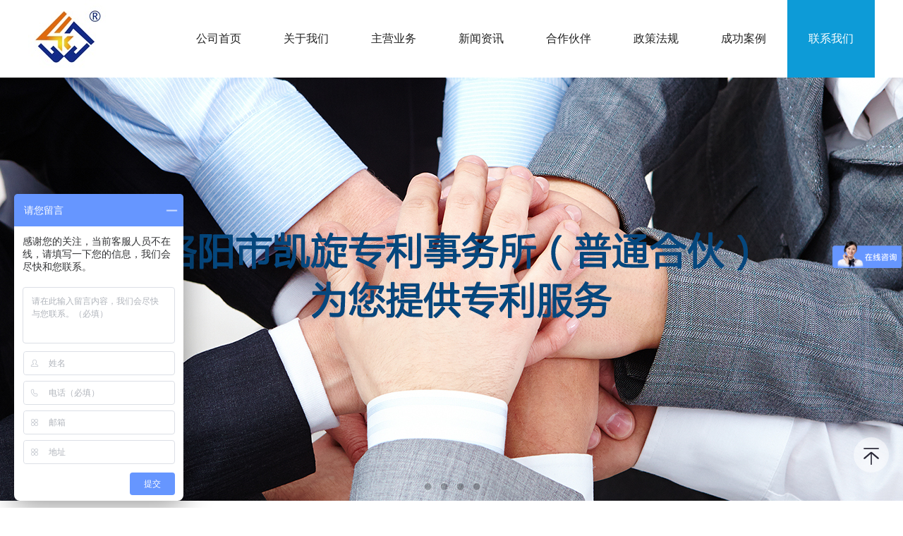

--- FILE ---
content_type: text/html;charset=utf-8
request_url: http://www.kaixuanzhichan.com/single_article-7.html
body_size: 3950
content:

<!DOCTYPE html>
<html>
<head>
    <meta charset="UTF-8">
    <meta name="viewport" content="width=device-width, initial-scale=1.0">
    <meta http-equiv="X-UA-Compatible" content="ie=edge">

    <title>联系我们-洛阳市凯旋专利事务所（普通合伙）</title>
<meta name="generator" content="" />
<meta name="author" content="Myh" />
<meta name="keywords" content="洛阳市凯旋专利事务所（普通合伙）" />
<meta name="description" content="洛阳市凯旋专利事务所（普通合伙）（原洛阳市专利事务所）经国家知识产权局批准成立的知识产权代理机构，国家知识产权局备案代码：41112。成立于2002年，业务范围涉及国内外商标、国内外专利、软著版权、商品条形码、集成电路布图设计、知识产权及诉讼、知识产权贯标认证、高新技术企业申报、科技工信发改项目咨询代理服务等。" />
    	
	<link rel="shortcut icon" href="images/favicon.ico"/>
	<link href="css/header.css" type="text/css" rel="stylesheet"  />
	<link href="css/siderbar.css" type="text/css" rel="stylesheet"  />
	<link href="css/wz.css" type="text/css" rel="stylesheet"  />
    <link href="css/global.css" type="text/css" rel="stylesheet"  />
    <link href="css/single_art.css" type="text/css" rel="stylesheet"  />  
    <link href="css/top.css" type="text/css" rel="stylesheet"  />
    <link href="css/footer.css" type="text/css" rel="stylesheet"  />  

    <script src="js/jquery.min.js" type="text/javascript"></script>
    <script src="js/lunbotu.js"></script>
    <script src="js/top.js"></script>
    <script src="js/jquery.superslide.2.1.js"></script>
</head>
<body>
    <!-- 头部 -->
<div class="head-sub">
    <div class="head">
        <section class="container">
            <div class="headL">
				<img src="images/h_name.png" alt="">
            </div>
            <div class="headR">
				<li class="nLi">
					<a href="/" title="首页">公司首页</a>
				</li>
            				<li class="nLi ">
					<a href="single_article-9.html" title="关于我们">关于我们</a>
					<!-- <ul class="sub">
											<li><a href="single_article-9.html" title="凯旋介绍">凯旋介绍</a></li>						
											<li><a href="list_image-10.html" title="凯旋荣誉">凯旋荣誉</a></li>						
											<li><a href="list_image-11.html" title="凯旋风采">凯旋风采</a></li>						
											<li><a href="single_article-12.html" title="企业使命">企业使命</a></li>						
										</ul> -->
				</li>
            				<li class="nLi ">
					<a href="single_article-13.html" title="主营业务">主营业务</a>
					<!-- <ul class="sub">
											<li><a href="single_article-13.html" title="国内外商标业务">国内外商标业务</a></li>						
											<li><a href="single_article-14.html" title="国内外专利业务">国内外专利业务</a></li>						
											<li><a href="single_article-15.html" title="软著版权业务">软著版权业务</a></li>						
											<li><a href="single_article-16.html" title="商品条形码业务">商品条形码业务</a></li>						
											<li><a href="single_article-17.html" title="集成电路布图设计业务">集成电路布图设计业务</a></li>						
											<li><a href="single_article-18.html" title="知识产权及诉讼业务">知识产权及诉讼业务</a></li>						
											<li><a href="single_article-19.html" title="知识产权贯标认证">知识产权贯标认证</a></li>						
											<li><a href="single_article-20.html" title="高新技术企业申报">高新技术企业申报</a></li>						
											<li><a href="single_article-21.html" title="科技工信发改项目咨询代理服务">科技工信发改项目咨询代理服务</a></li>						
										</ul> -->
				</li>
            				<li class="nLi ">
					<a href="list_article-3.html" title="新闻资讯">新闻资讯</a>
					<!-- <ul class="sub">
										</ul> -->
				</li>
            				<li class="nLi ">
					<a href="list_image-4.html" title="合作伙伴">合作伙伴</a>
					<!-- <ul class="sub">
										</ul> -->
				</li>
            				<li class="nLi ">
					<a href="list_article-5.html" title="政策法规">政策法规</a>
					<!-- <ul class="sub">
										</ul> -->
				</li>
            				<li class="nLi ">
					<a href="list_article-6.html" title="成功案例">成功案例</a>
					<!-- <ul class="sub">
										</ul> -->
				</li>
            				<li class="nLi on">
					<a href="single_article-7.html" title="联系我们">联系我们</a>
					<!-- <ul class="sub">
										</ul> -->
				</li>
            				<div class="clear"></div>
            </div>
			<div class="clear"></div>
			
            <script>
				jQuery(".headR").slide({ type:"menu", titCell:".nLi", targetCell:".sub",effect:"slideDown",delayTime:100,triggerTime:0,returnDefault:true});
            </script>
        </section>
    </div>
</div>

<div id="banner_tabs" class="flexslider">
	<ul class="slides">
			<li><a href="javascript:;"><img alt="" style="background: url(uploads/image/20210302/1614650828.jpg) no-repeat center;" src="images/alpha.png"></a></li>
			<li><a href="javascript:;"><img alt="" style="background: url(uploads/image/20210302/1614653230.jpg) no-repeat center;" src="images/alpha.png"></a></li>
			<li><a href="javascript:;"><img alt="" style="background: url(uploads/image/20210302/1614651070.jpg) no-repeat center;" src="images/alpha.png"></a></li>
			<li><a href="javascript:;"><img alt="" style="background: url(uploads/image/20210302/1614652175.jpg) no-repeat center;" src="images/alpha.png"></a></li>
		</ul>
	
	<ul class="flex-direction-nav">
		<li><a class="flex-prev" href="javascript:;">Previous</a></li>
		<li><a class="flex-next" href="javascript:;">Next</a></li>
	</ul>
	
	<ol id="bannerCtrl" class="flex-control-nav flex-control-paging">
		<li><a>1</a></li>
		<li><a>2</a></li>
		<li><a>3</a></li>
		<li><a>3</a></li>
	</ol>
</div>

<script type="text/javascript">
$(function() {
	var bannerSlider = new Slider($('#banner_tabs'), {
		time: 20000,
		delay: 400,
		event: 'hover',
		auto: true,
		mode: 'fade',
		controller: $('#bannerCtrl'),
		activeControllerCls: 'active'
	});
	$('#banner_tabs .flex-prev').click(function() {
		bannerSlider.prev()
	});
	$('#banner_tabs .flex-next').click(function() {
		bannerSlider.next()
	});       	
})
</script> 
	<div class="mainBody">
		<link href="css/siderbar.css" type="text/css" rel="stylesheet"  />
<link href="css/wz.css" type="text/css" rel="stylesheet"  />

<div class="sider">
	<div class="sider_con">
		<a class="sider_title" href="javascript:;">快捷导航</a>
		<div class="sider_list">
			<ul>
							<li class='s_subNav '>
					<p><a href="single_article-9.html" title="关于我们">关于我们</a></p>
				</li>
							<li class='s_subNav '>
					<p><a href="single_article-13.html" title="主营业务">主营业务</a></p>
				</li>
							<li class='s_subNav '>
					<p><a href="list_article-3.html" title="新闻资讯">新闻资讯</a></p>
				</li>
							<li class='s_subNav '>
					<p><a href="list_image-4.html" title="合作伙伴">合作伙伴</a></p>
				</li>
							<li class='s_subNav '>
					<p><a href="list_article-5.html" title="政策法规">政策法规</a></p>
				</li>
							<li class='s_subNav '>
					<p><a href="list_article-6.html" title="成功案例">成功案例</a></p>
				</li>
							<li class='s_subNav on'>
					<p><a href="single_article-7.html" title="联系我们">联系我们</a></p>
				</li>
						</ul>
		</div>
	</div>
	<div class='sider_contact'>
		<a href="javascript:;" title="联系我们">联系我们&nbsp;&nbsp;<span>CONTACT&nbsp;US</span></a>
		<p>服务热线：18737952132</p>
		<p>地址：洛阳市洛龙区古城路盛唐至尊20号楼3单元1718室</p>
	</div>
</div>		<div class="container">
			<div class="main">
				<div class='m_title'>
					<a href="single_article-7.html" title="联系我们">联系我们</a>
					<div class='wz'>
						<span>您所在的位置：</span>
						<a href="/" title="首页">首页</a> &gt;
						<a class='on' href="single_article-7.html" title="联系我们">联系我们</a>                   		
					</div> 
				</div>
							<div class="subCont">
				<span style="font-size:16px;">电话：0379-63305392 (流程部)&nbsp; 18737952132 (业务部)</span><br />
<span style="font-size:16px;">地址：洛阳市洛龙区古城路盛唐至尊20号楼3单元1718室</span><br />
<span style="font-size:16px;"></span>				</div>
								<div style="width:900px;margin:0px auto;"><img src="/images/contact.jpg" style="width:100%;height:100%;" /></div>
							</div>
			<div class="clear"></div>
		</div>
	</div>

    <div class="clear"></div>
				
<div class="footer">
	<div class='f_nav'>
		<div class="container">
			<a href="/" title="公司首页">公司首页</a>
					<a href="single_article-9.html" title="关于我们">关于我们</a>
					<a href="single_article-13.html" title="主营业务">主营业务</a>
					<a href="list_article-3.html" title="新闻资讯">新闻资讯</a>
					<a href="list_image-4.html" title="合作伙伴">合作伙伴</a>
					<a href="list_article-5.html" title="政策法规">政策法规</a>
					<a href="list_article-6.html" title="成功案例">成功案例</a>
					<a href="single_article-7.html" title="联系我们">联系我们</a>
					<div class="clear"></div>
		</div>
	</div>
	<section class="container">
		<div class="f_con">
			<div class="f_ew f_ew1"><img src="images/ew1.jpg" alt=""><p>关注微信公众号</p></div>
			<div class="f_mes">
				<div class="fm_son">
					<a href="single_article-13.html" title="主营业务">主营业务</a>
					<div>
											<a href="single_article-13.html" title="国内外商标业务">国内外商标业务</a>
											<a href="single_article-14.html" title="国内外专利业务">国内外专利业务</a>
											<a href="single_article-15.html" title="软著版权业务">软著版权业务</a>
											<a href="single_article-16.html" title="商品条形码业务">商品条形码业务</a>
											<a href="single_article-17.html" title="集成电路布图设计业务">集成电路布图设计业务</a>
											<a href="single_article-18.html" title="知识产权及诉讼业务">知识产权及诉讼业务</a>
											<a href="single_article-19.html" title="知识产权贯标认证">知识产权贯标认证</a>
											<a href="single_article-20.html" title="高新技术企业申报">高新技术企业申报</a>
											<a href="single_article-21.html" title="科技工信发改项目咨询代理服务">科技工信发改项目咨询代理服务</a>
											<div class="clear"></div>
					</div>
				
				</div>
				<div class="fm_son">
					<a href="single_article-7.html" title="联系我们">联系我们</a>
					<div>
						<p>电话：0379-63305392 (流程部) &nbsp;18737952132(业务部)</p>
						<p>邮箱：</p>
						<p>微信：18737952132</p>
						<p>地址：洛阳市洛龙区古城路盛唐至尊20号楼3单元1718室</p>
					</div>
				
				</div>
			</div>
			
			<div class="f_ew f_ew2">
				<img src="images/ew2.jpg" alt=""><p>关注个人微信</p>
			</div>
			<div class='clear'></div>
		</div>
	</section>
	<div class="f_bottom">
		<div class="container">
			<span>免责申明：本站部分图片和文字来源于网络，如果有侵犯到您的权利，请及时联系我们，我们将在第一时间进行删除。</span>
			<span>
				Copyright ©  &nbsp;洛阳市凯旋专利事务所（普通合伙） &nbsp;
				<a href="https://beian.miit.gov.cn" target="_blank">豫ICP备2021004655号-1</a> &nbsp;
				<script type="text/javascript">var cnzz_protocol = (("https:" == document.location.protocol) ? "https://" : "http://");document.write(unescape("%3Cspan id='cnzz_stat_icon_1279732907'%3E%3C/span%3E%3Cscript src='" + cnzz_protocol + "s9.cnzz.com/z_stat.php%3Fid%3D1279732907%26show%3Dpic' type='text/javascript'%3E%3C/script%3E"));</script>
				<p>
                    <img src="images/gov.png" style="vertical-align:middle">
                    <a href="http://www.beian.gov.cn/portal/registerSystemInfo?recordcode=41031102000749" target="_blank"> 豫公网安备41031102000749号 </a>
                </p>
			</span>
			<div class="clear"></div>
		</div>
	</div>
</div>

<div class="link">
	<section class="container">
		<span class="link_tit">友情链接：</span>
		
		<a href="http://www.huiniuqifu.com" target="_blank">慧牛企服</a>
			<div class="clear"></div>
	</section>
	
</div>

<script src="js/top.js"></script>
<a id="gotop" href="JavaScript:void(0)" class="text-center"><img src="images/returntop.png" alt=""></a>

<script>
	var _hmt = _hmt || [];
	(function() {
	  var hm = document.createElement("script");
	  hm.src = "https://hm.baidu.com/hm.js?df0b7059af5e0dde27d08dfa82a9aafe";
	  var s = document.getElementsByTagName("script")[0]; 
	  s.parentNode.insertBefore(hm, s);
	})();
</script>	
    <script type="text/javascript">     
	    $(document).ready(function(){
	        $("#showmessage").html('<iframe src="message.php" width="100%" height="813" scrolling="no" frameborder="0" allowtransparency="true"></iframe>');
	    });
		$(document).ready(function(){
		    $("#map").html('<iframe src="map.php" width="100%" height="400" scrolling="no" frameborder="0" allowtransparency="true"></iframe>');
		});
    </script>     
</body>
</html>

--- FILE ---
content_type: text/css
request_url: http://www.kaixuanzhichan.com/css/header.css
body_size: 934
content:
.clear {
	clear: both;
	overflow: hidden;
	zoom: 1;
	float: none !important;
}
.head {
    width: 100%;
	overflow: hidden;
}
.headL {
    float: left;
	line-height: 0;
}
.headR {
    float: right;
	text-align: right;
	font-size: 0;
}
.headR>li {
    display: inline-block;
	text-align: center;
}
.headR>li>a {
	display: block;
	width: 124px;
	height: 110px;
    font-size: 16px;
    color: #222;
    line-height: 110px;
	overflow: hidden;
}
.headR>li:hover>a ,
.headR>li.on>a {
	background: #0d9bd7;
	color: #fff;
}

.sub {
	display: none;
	width: 12.5%;
	position:absolute;
	z-index: 9;
}
.sub>li {
	width: 100%;
	text-align: center;
	background: #fff;
}
.sub>li>a {
	display: block;
	height: 50px;
	font-size: 14px;
	color: #20221f;
	line-height: 50px;
	overflow: hidden;
}
.sub>li:hover {
	display: block;
	background: #c60000;
}
.sub>li:hover>a {
	color: #fff;	
}

/* 轮播图 */
.flexslider {
    margin: 0px auto;
    position: relative;
    width: 100%;
    height: 600px;
    overflow: hidden;
    zoom: 1;
}
.flexslider .slides a img {
    width: 100%;
    height: 100%;
    display: block;
}
.flexslider .slides li {
    width: 100%;
    height: 100%;
}
.flex-direction-nav a {
    width: 70px;
    height: 70px;
    line-height: 99em;
    overflow: hidden;
    margin: -35px 0 0;
    display: block;
    background: url(../images/ad_ctr.png) no-repeat;
    position: absolute;
    top: 50%;
    z-index: 10;
    cursor: pointer;
    opacity: 0;
    filter: alpha(opacity=0);
    -webkit-transition: all .3s ease;
    transition: all .3s ease;
    border-radius: 35px;
}
.flex-direction-nav .flex-next {
    background-position: 0 -70px;
    right: 0;
}
.flex-direction-nav .flex-prev {
    left: 0;
}
.flexslider:hover .flex-next {
    opacity: 0.8;
    filter: alpha(opacity=25);
}
.flexslider:hover .flex-prev {
    opacity: 0.8;
    filter: alpha(opacity=25);
}
.flexslider:hover .flex-next:hover,
.flexslider:hover .flex-prev:hover {
    opacity: 1;
    filter: alpha(opacity=50);
}
.flex-control-nav {
    width: 100%;
    position: absolute;
    bottom: 10px;
    text-align: center;
}
.flex-control-nav li {
    margin: 0 2px;
    display: inline-block;
    zoom: 1;
    *display: inline;
}
.flex-control-paging li a {
    background: url(../images/dot.png) no-repeat 0 -16px;
    display: block;
    height: 16px;
    overflow: hidden;
    text-indent: -99em;
    width: 16px;
    cursor: pointer;
}
.flex-control-paging li a.flex-active,
.flex-control-paging li.active a {
    background-position: 0 0;
}

.flexslider1 { margin: 0px auto; position: relative; width: 100%; height: 300px; overflow: hidden; zoom: 1;}
.flexslider1 .slides a img { width: 100%; height: 300px; display: block; }

--- FILE ---
content_type: text/css
request_url: http://www.kaixuanzhichan.com/css/siderbar.css
body_size: 627
content:
.sider {
    float: left;
    width: 270px;
	margin: 50px auto;
}
.sider_title {
	display: block;
    width: 100%;
	height: 60px;
    background: #0d9bd7;
	text-indent: 30px;
	font-size: 18px;
	line-height: 60px;
	color: #fff;
}
.sider_list {
	margin-bottom: 20px;
	border: 1px solid #cdcdcd;
}
.sider_list .s_subNav {
	width: 100%;
}
.sider_list>ul>li>p {
	display: block;
	border-bottom: 1px solid #eaeaea;
	margin-bottom: 3px;
	overflow: hidden;
}
.sider_list>ul>li:nth-last-of-type(1)>p {
	border-bottom: 0;
}
.sider_list>ul>li.on>p>a, .sider_list>ul>li:hover>p>a, .sider_list>ul>li.s_on>p>a {
	font-weight: bold;
}
.sider_list>ul>li>p>a:nth-of-type(1) {
	line-height: 40px;	
	font-size: 16px;
	color: #0d9bd7;
	display: block;
	width: 80%;
	height: 40px;
	margin: 0 auto;
	overflow: hidden;
}
.sider_list>ul>li img {
	position: relative;
    top: -15px;
    margin-right: 15px;
    transition: 0.4s;
}
.sider_list>ul>li.on img {
    transform: rotateZ(90deg);
}
.sider_list .s_subNav .ul {
	display: none;
}
.sider_list .s_subNav .ul a {
	line-height: 30px;
	font-size: 14px;
	color: #333;
	display: block;
	padding-left: 45px;
	margin-bottom: 3px;
}
.sider_list .s_subNav .ul a:hover {
	color: #f00406;
}

.sider_contact {
	width: 100%;
	background: #0d9bd7;
	padding-bottom: 27px;
	overflow: hidden;
}
.sider_contact>a {
	font-size: 18px;
	color: #fff;
	display: block;
	margin: 20px 20px 0;
	padding-bottom: 14px;
	border-bottom: 1px solid #fff;
}
.sider_contact>a>span {
	font-size: 14px;
	color: #fff;
}
.sider_contact>p {
	font-size: 14px;
	color: #fff;
	line-height: 21px;
	margin: 12px 20px 0;
}
.sider_contact>p>img {
	margin-right: 12px;
	position: relative;
    top: 6px;
}


--- FILE ---
content_type: text/css
request_url: http://www.kaixuanzhichan.com/css/wz.css
body_size: 779
content:
.mainBody {
	width: 1200px;
	margin: 0 auto;
}
.main {
	float: right;
	width: 890px;
	margin: 50px 0;
}

.m_title {
	width: 100%;
	margin-bottom: 20px;
	padding: 11px 0 23px;
	border-bottom: 1px solid #c7c7c7;	
}
.m_title>a {
	display: inline-block;
	font-size: 24px;
	font-weight: bold;
	color: #333;
	line-height: 24px;
	transition: 0.4s;
	position: relative;
	top: 0;
}
.m_title>a:hover {
	top: -8px;
}

.wz {
	float: right;
}
.wz a, .wz span {
	display: inline-block;
	font-size: 14px;
	color: #333;
	line-height: 24px;
}
.wz a:hover, .wz a.on {
	color: #e06908;
}

/* list_image */
.sparBd .p_title>a:hover {
	color: #e06908;
}
.listimg_nav>a:hover {
	background: #e06908;
    color: #fff;
}
.slideBox .p_title:hover {
	color: #e06908;
}

/* list_article */
.news-item>a:hover {
	color: #e06908;
}

/* 列表页码 */
.pagebar {
	margin:30px auto 0;
	font-size: 14px;
 	width: 810px;
	float: left;
}
.pagebar a, .pagebar span {
	font-size: 14px;
	color: #333333;
    line-height: 26px;
	display: inline-block;
	margin-right: 5px;
	padding: 2px 5px;
	border-radius: 5px;
	text-align: center;
	min-width: 22px;
	min-height: 26px;
}
.pagebar a:hover, .pagebar a.on {
    color: #fff;
	background: #e06908;
}

/* 详情页码 */
.preNext {
    position: relative;
    margin: 15px;
}
.preNext .line {
    height: 10px;
    overflow: hidden;
    clear: both;
    margin: 4px auto;
    padding-top: 10px;
}
.preNext .actBox {
    position: absolute;
    top: 20px;
    right: 0;
}
.preNext .actBox li {
    display: inline;
    padding-left: 22px;
    background-repeat: no-repeat;
    margin-left: 10px;
}
.preNext .actBox li#act-pus {
    background-position: 4px -73px;
}
.preNext .actBox li#act-pnt {
    background-position: 4px -109px;
}
.preNext .actBox li a {
    font-size: 14px;
    color: #666;
}
.text li a{
    font-size: 14px;
    color: #999;
}
.text li a:hover{
    color: #333;
}

--- FILE ---
content_type: text/css
request_url: http://www.kaixuanzhichan.com/css/global.css
body_size: 2001
content:
@charset "utf-8";
/* CSS Document akakaz */
* {
	margin:0;
	padding:0;
	font-family: "微软雅黑", "宋体", "新宋体", "仿宋_GB2312";
}
img {
	border:none;
	/*max-width: 100%;
	height: auto;
	width: auto\9;*/
}
div,strong,a,span,li,p {
	font-size:12px;
	line-height: 1;
}
ul, li, ol {
	list-style: none;
}
#main{
	width:100%;
}

/*自写样式*/
body {
	background: #fff;
	margin: 0 auto;
	width: 100%;
}
a {
	text-decoration: none;
	outline: none;
	cursor: pointer;
}

.container {
	width: 1200px;
	margin: 0 auto;
}
.tit {
	width: 100%;
	height: 58px;
	background: url(../images/tit_bg1.png) no-repeat center;
	margin-top: 60px;
	overflow: hidden;
}
.tit2 {
	background: url(../images/tit_bg2.png) no-repeat center;
}
.tit .tit_l {
	float: left;
	padding-left: 12px;
	border-left: 2px solid #0d9bd7;
	margin-left: 56px;
	position: relative;
	transition: 1.2s;
	left: 0;
}
.tit .tit_l:hover {
	left: 32px;
}
.tit .tit_l p {
	display: block;
	font-size: 28px;
	color: #0d9bd7;
	line-height: 1;
}
.tit .tit_l span {
	display: block;
	margin-top: 6px;
	font-size: 22px;
	color: #0d9bd7;
	line-height: 1;
}
.tit .tit_r {
	float: right;
	line-height: 0;
	margin-top: 32px;
}
.tit .tit_r>img {
	float: left;
	margin-top: 5px;
}
.tit .tit_r>p {
	float: left;
	margin-left: 10px;
	font-size: 20px;
	color: #333;
	line-height: 1;
}
.tit2  .tit_l p, 
.tit2 .tit_l span, 
.tit2 .tit_r p {
	color: #fff;
}
.tit .tit_more {
	float: right;
	width: 134px;
	padding-bottom: 14px;
	border-bottom: 1px solid #b0b0b0;
	font-size: 15px;
	color: #888;
	line-height: 1;
}
.tit .tit_more:hover {
	color: #0d9bd7;
}
.tit .tit_more>img {
	float: right;
	margin-top: 1px;
}

.intro {
	width: 100%;
	height: 828px;
	background: url(../images/i_bg.jpg) no-repeat center;
	overflow: hidden;
}
.intro .tit {
	margin-top: 70px;
}
.intro .i_con {
	margin-top: 50px;
	overflow: hidden;
}
.intro .i_con .i_son {
	float: left;
	width: 285px;
	height: 570px;
	background-color: #fff;
	text-align: center;
	margin-right: 20px;
}
.intro .i_con .i_son:nth-of-type(4) {
	margin-right: 0;
}
.intro .i_con .i_son:hover {
	background-color: #0d9bd7;
}
.intro .i_son:hover .i_num, 
.intro .i_son:hover .i_name, 
.intro .i_son:hover .i_des {
	color: #fff;
}
.intro .i_son:hover .i_line {
	background-color: #fff;
}
.intro .i_son:hover .i_pic>img {
	transform: scale(1.06);
}
.intro .i_son .i_num {
	font-family: arial;
	font-size: 40px;
	color: #c4c4c4;
	line-height: 29px;
	margin-top: 45px;
}
.intro .i_son .i_line {
	width: 52px;
	height: 2px;
	background-color: #c4c4c4;
	margin: 26px auto 0;
}
.intro .i_son .i_name {
	font-size: 18px;
	color: #666;
	line-height: 1;
	display: block;
	margin-top: 31px;
}
.intro .i_son .i_des {
	font-size: 12px;
	color: #666;
	line-height: 20px;
	width: 222px;
	height: 60px;
	margin: 21px auto 52px;
	overflow: hidden;
}
.intro .i_son .i_pic {
	display: block;
	width: 285px;
	height: 285px;
	overflow: hidden;
}
.intro .i_pic>img {
	width: 100%;
	height: 100%;
	transition: 0.6s;
}

.zhuying {
	width: 100%;
	height: 570px;
	background: url(../images/z_bg.jpg) no-repeat center;
	overflow: hidden;
}
.zhuying .z_con {
	margin-top: 127px;
	position: relative;
}
.zhuying .z_con .z_bd {
	width: 1200px;
	overflow: hidden;
}
.zhuying .next {
	display: block;
	position: absolute;
	left: -47px;
	top: 52%;
}
.zhuying .prev {
	display: block;
	position: absolute;
	right: -47px;
	top: 52%;
}
.zhuying .z_con .z_son {
	float: left;
	width: 240px;
	text-align: center;
	margin: 0 30px;
}
.zhuying .z_son:hover>img {
	transition: 1s;
	transform: rotateY(360deg);
}
.zhuying .z_son>p {
	font-size: 16px;
	color: #fff;
	line-height: 1;
	margin-top: 70px;
}

.news {
	width: 100%;
	margin-bottom: 40px;
	overflow: hidden;
}
.news .n_con {
	width: 100%;
	margin-top: 40px;
}
.news .n_con .n_left {
	float: left;
	width: 550px;
	overflow: hidden;
}
.news .n_left .n_pic {
	width: 100%;
	height: 240px;
	line-height: 0;
	overflow: hidden;
}
.news .n_pic>img {
	width: 100%;
	height: 100%;
	transition: 0.6s;
}
.news .n_pic:hover>img {
	transform: scale(1.06);
}
.news .n_left .nl_tit {
	margin-top: 26px;
}
.news .nl_tit>a {
	font-size: 16px;
	color: #222;
	line-height: 16px;
}
.news .nl_tit>a:hover {
	color: #0d9bd7;
}
.news .nl_tit>span {
	float: right;
	font-size: 14px;
	color: #777;
	line-height: 16px;
}
.news .n_left .nl_des {
	font-size: 14px;
	color: #666;
	line-height: 24px;
	width: 100%;
	height: 48px;
	margin-top: 18px;
	overflow: hidden;
}
.news .n_left .nl_des:hover {
	color: #0d9bd7;
}
.news .n_con .n_right {
	float: right;
	width: 600px;
	overflow: hidden;
}
.news .n_con .n_list {
	display: block;
	width: 600px;
	height: 110px;
	background-color: #f4f4f4;
	margin-bottom: 16px;
}
.news .n_list .n_date {
	float: left;
	width: 80px;
	height: 80px;
	background-color: #b2b2b2;
	text-align: center;
	margin: 15px 18px;
	overflow: hidden;
}
.news .n_date>p {
	font-size: 28px;
	color: #fff;
	line-height: 21px;
	margin-top: 18px;
}
.news .n_date>p:nth-of-type(2) {
	font-size: 14px;
	margin-top: 13px;
}
.news .n_list .n_txt {
	float: left;
}
.news .n_txt>a {
	font-size: 16px;
	color: #222;
	line-height: 1;
	display: block;
	width: 100%;
	height: 17px;
	margin-top: 20px;
	overflow: hidden;
}
.news .n_list:hover .n_txt>a {
	color: #0d9bd7;
}
.news .n_txt>p {
	font-size: 14px;
	color: #666;
	line-height: 23px;
	display: block;
	width: 465px;
	height: 46px;
	overflow: hidden;
	margin-top: 10px;
}
.news .n_list:hover .n_txt>p {
	color: #0d9bd7;
}

.case {
	width: 100%;
	height: 538px;
	background: url(../images/c_bg.jpg) no-repeat center;
	overflow: hidden;
}
.case .c_con {
	width: 100%;
	margin-top: 50px;
}
.case .c_con .c_bd {
	width: 1200px;
	overflow: hidden;
}
.case .c_bd .c_son {
	float: left;
	width: 285px;
	background-color: #fff;
	text-align: center;
	margin-right: 20px;
}
.case .c_son .c_pic {
	width: 100%;
	height: 230px;
	overflow: hidden;
}
.case .c_pic>img {
	width: 100%;
	height: 100%;
	transition: 0.6s;
}
.case .c_pic:hover>img {
	transform: scale(1.06);
}
.case .c_son .c_title {
	padding: 0 21px;
	height: 40px;
	text-align: center;
	margin: 10px 0;
	font-size: 15px;
	color: #222;
	line-height: 20px;
	overflow: hidden;
}
.case .c_son .c_title:hover {
	color: #0d9bd7;
}

.youshi {
	width: 100%;
	margin-bottom: 60px;
	overflow: hidden;
}
.youshi .y_con {
	margin-top: 50px;
}
.youshi .y_sid {
	float: left;
	width: 380px;
	margin-left: 20px;
}
.youshi .y_sid:nth-of-type(3) {
	float: right;
}
.youshi .y_son:nth-of-type(2) {
	margin-top: 130px;
}
.youshi .y_son>p {
	font-size: 18px;
	font-weight: bold;
	color: #333;
	line-height: 1;
	margin-top: 21px;
}
.youshi .y_sid:nth-of-type(1) p {
	float: right;
}
.youshi .y_son>div {
	font-size: 14px;
	color: #666;
	line-height: 24px;
	width: 350px;
	margin-top: 9px;
}
.youshi .y_sid:nth-of-type(1) div {
	float: right;
}
.youshi .y_pic {
	float: left;
	line-height: 0;
	margin-left: 30px;
}
.youshi .y_pic>img {
	width: 100%;
}

.partner {
	width: 100%;
	height: auto;
	background: none;
	margin-bottom: 70px;
	overflow: hidden;
}
.partner .c_bd .c_son {
	float: left;
	width: 198px;
	text-align: center;
	margin-right: 0px;
}
.partner .c_son .c_pic {
	width: 100%;
	height: 118px;
	border: 1px solid #d2d2d2;
	overflow: hidden;
}
.partner .c_pic>img {
	width: auto;
	height: 100%;
}
.partner .c_pic:hover>img {
	transform: scale(1.12);
}

--- FILE ---
content_type: text/css
request_url: http://www.kaixuanzhichan.com/css/single_art.css
body_size: 460
content:
.subCont {
	font-size: 16px;
	color: #666;
    line-height: 2.5;
	text-align: justify;
	width: 90%;
	margin: 20px auto;
}
.subCont img {
	max-width: 100% !important;
}
.subCont p, .subCont span {
	font-size: 16px;
	color: #2a2a2a;
	line-height: 2;
}
.subCont a{
	color:#666;
	font-size: 14px;
}

.mapMessage {
	text-align: justify;
	margin-top:30px;
	margin-left: 12px;
    line-height: 2.5;
    color: #666;
	font-size: 16px;
}
.mapMessage a{
	color:#666;
	font-size: 14px;
}

.nd-tit{
	border: 1px solid #ddd;
	width:100%;    
}
.box-t {
    margin-bottom: 0px;
    position: relative;
    padding: 10px 0 10px 0;
    width: 100%;
    background-color: #fff;
    color: #000;
    text-align: left;
    font-size: 30px;
    line-height: 35px;
}
.box-t strong {
    font-size: 25px;
    font-weight: bold;
}
.PageCrumbList {
    float: right;
    font-size: 14px;
    color: #000;
    font-weight: normal;
}
.PageCrumbList {
	color: #524a4a;
}
.PageCrumbList a {
    color: #999999;
}
.PageCrumbList a:hover{
	color: #524a4a;
}

--- FILE ---
content_type: text/css
request_url: http://www.kaixuanzhichan.com/css/top.css
body_size: 868
content:

 #gotop {
     display: block;
     width: 50px;
     height: 50px;
     position: fixed;
     bottom: 50px;
     right: 20px;
     text-decoration: none;
     border-radius: 50%;
     background-color: rgba(255, 255, 255,0.5);
 }
 
 #gotop img {
    height:50px;
    width:50px;
     border-radius: 50%; 
 }

 @media screen and (max-width:1024px) {
     #gotop {
         width: 40px;
         height: 40px;
         position: fixed;
         bottom: 50px;
         right: 20px;
         padding-left: 1px;
     }
      
    #gotop img{
        width:40px;
        height:40px;
    }
     
 }
 
 @media screen and (max-width:415px) {
     #gotop {
         width: 30px;
         height: 30px;
         position: fixed;
         bottom: 20px;
         right: 10px;
         padding-left: 1px;
     }
    #gotop img{
        width:30px;
        height:30px;
    }  
 }

--- FILE ---
content_type: text/css
request_url: http://www.kaixuanzhichan.com/css/footer.css
body_size: 618
content:
.footer {
    width: 100%;
	background-color: #222;
	overflow: hidden;
}
.footer a:hover {
	text-decoration: underline;
}
.footer .f_nav {
	width: 100%;
	border-bottom: 1px solid #4b4b4b;
	overflow: hidden;
}
.footer .f_nav a {
	float: left;
	width: 12%;
	text-align: center;
	font-size: 16px;
	color: #fff;
	line-height: 73px;
}
.footer .f_con {
	width: 100%;
	margin-bottom: 50px;
	overflow: hidden;
}
.footer .f_con .f_ew {
	float: left;
	text-align: center;
	margin-top: 58px;
}
.footer .f_con .f_ew2 {
	float: right;
}
.footer .f_ew>img {
	width: 115px;
	height: 115px;
}
.footer .f_ew>p {
	font-size: 14px;
	color: #999;
	line-height: 1;
	margin-top: 12px;
}
.footer .f_con .f_mes {
	float: left;
	width: 863px;
	height: 180px;
	border-left: 1px solid #4b4b4b;
	border-right: 1px solid #4b4b4b;
	margin-top: 37px;
	margin-left: 45px;
	overflow: hidden;
}
.footer .f_mes .fm_son {
	float: left;
	width: 360px;
	margin-left: 50px;
}
.footer .fm_son>a:nth-of-type(1) {
	font-size: 16px;
	font-weight: bold;
	color: #fff;
	line-height: 21px;
	display: block;
	padding-left: 11px;
	border-left: 3px solid #df6203;
	margin-top: 10px;
}
.footer .fm_son>div {
	margin-top: 30px;
}
.footer .fm_son>div>a {
	float: left;
	font-size: 14px;
	color: #999;
	line-height: 1;
	margin-bottom: 16px;
	margin-right: 13px;
}
.footer .fm_son>div>p {
	font-size: 14px;
	color: #999;
	line-height: 1;
	margin-bottom: 16px;
}
.f_bottom {
	width: 100%;
	border-top: 1px solid #4b4b4b;
}
.f_bottom span, .f_bottom a  {
	font-size: 12px;
	color: #999;
	line-height: 63px;
}
.f_bottom>.container>span:nth-of-type(1) {
	float: left;
}
.f_bottom>.container>span:nth-of-type(2) {
	float: right;
}

.link {
	width: 100%;
	background-color: #1d1d1d;
	overflow: hidden;
}
.link .link_tit {
	float: left;
	font-size: 16px;
	color: #fff;
	line-height: 60px;
}
.link a {
	font-size: 14px;
	color: #999;
	line-height: 60px;
	float: left;
	margin-right: 24px;
}
.link a:hover {
	text-decoration: underline;
}

--- FILE ---
content_type: application/javascript
request_url: http://www.kaixuanzhichan.com/js/top.js
body_size: 723
content:
$(function() {
    $(window).scroll(function() { //只要窗口滚动,就触发下面代码 
        var scrollt = document.documentElement.scrollTop + document.body.scrollTop; //获取滚动后的高度 
        if (scrollt > 200) { //判断滚动后高度超过200px,就显示  
            $("#gotop").fadeIn(400); //淡出     
        } else {
            $("#gotop").stop().fadeOut(400); //如果返回或者没有超过,就淡入.必须加上stop()停止之前动画,否则会出现闪动   
        }
    });
    $("#gotop").click(function() { //当点击标签的时候,使用animate在200毫秒的时间内,滚到顶部
        $("html,body").animate({
            scrollTop: "0px"
        }, 'slow');
    });
});